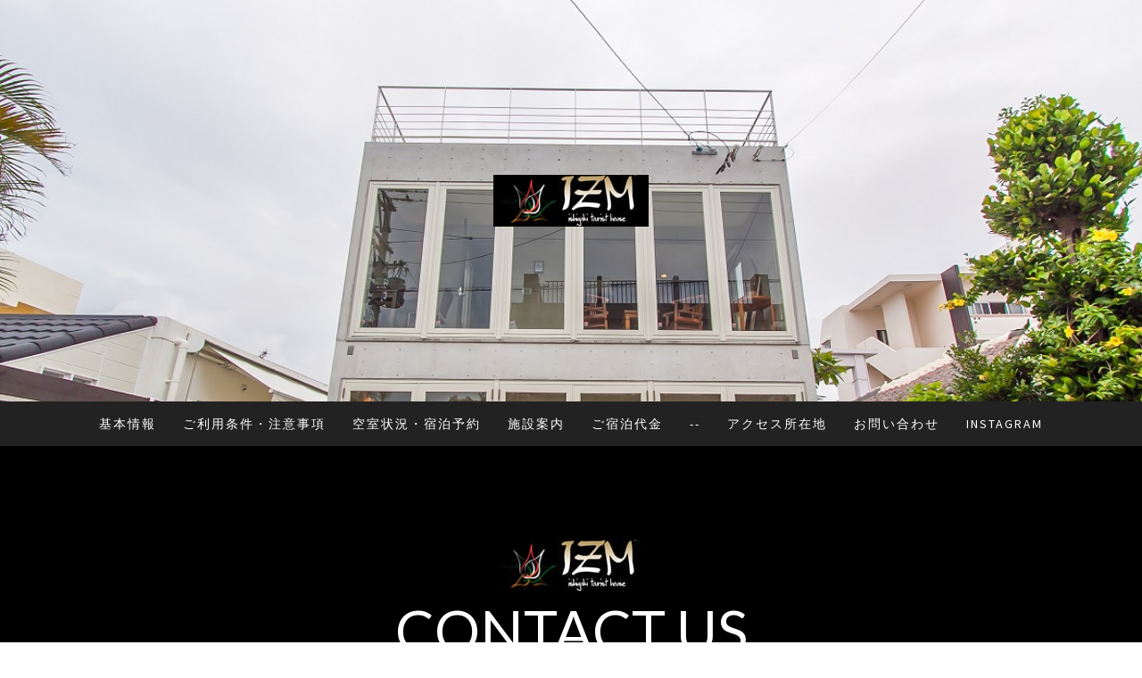

--- FILE ---
content_type: text/html; charset=UTF-8
request_url: https://www.izmhouse.net/access/
body_size: 14121
content:
<!DOCTYPE html>
<html lang="ja-JP"><head>
    <meta charset="utf-8"/>
    <link rel="dns-prefetch preconnect" href="https://u.jimcdn.com/" crossorigin="anonymous"/>
<link rel="dns-prefetch preconnect" href="https://assets.jimstatic.com/" crossorigin="anonymous"/>
<link rel="dns-prefetch preconnect" href="https://image.jimcdn.com" crossorigin="anonymous"/>
<link rel="dns-prefetch preconnect" href="https://fonts.jimstatic.com" crossorigin="anonymous"/>
<meta name="viewport" content="width=device-width, initial-scale=1"/>
<meta http-equiv="X-UA-Compatible" content="IE=edge"/>
<meta name="description" content=""/>
<meta name="robots" content="index, follow, archive"/>
<meta property="st:section" content=""/>
<meta name="generator" content="Jimdo Creator"/>
<meta name="twitter:title" content="Contact Us"/>
<meta name="twitter:description" content="IZM ishigaki tourist house 〒907-0004 沖縄県石垣市登野城121-1 TEL0980-87-0090 E-mail izmishigaki@gmail.com instagram izm_ishigaki_tourist_house"/>
<meta name="twitter:card" content="summary_large_image"/>
<meta property="og:url" content="https://www.izmhouse.net/access/"/>
<meta property="og:title" content="Contact Us"/>
<meta property="og:description" content="IZM ishigaki tourist house 〒907-0004 沖縄県石垣市登野城121-1 TEL0980-87-0090 E-mail izmishigaki@gmail.com instagram izm_ishigaki_tourist_house"/>
<meta property="og:type" content="website"/>
<meta property="og:locale" content="ja_JP"/>
<meta property="og:site_name" content="izmhouse ページ！"/>
<meta name="twitter:image" content="https://image.jimcdn.com/cdn-cgi/image//app/cms/storage/image/path/s509b376768a89c2c/backgroundarea/i5e3feed7ea897e4d/version/1548661983/image.png"/>
<meta property="og:image" content="https://image.jimcdn.com/cdn-cgi/image//app/cms/storage/image/path/s509b376768a89c2c/backgroundarea/i5e3feed7ea897e4d/version/1548661983/image.png"/>
<meta property="og:image:width" content="2000"/>
<meta property="og:image:height" content="1500"/>
<meta property="og:image:secure_url" content="https://image.jimcdn.com/cdn-cgi/image//app/cms/storage/image/path/s509b376768a89c2c/backgroundarea/i5e3feed7ea897e4d/version/1548661983/image.png"/><title>Contact Us - izmhouse ページ！</title>
<link rel="icon" type="image/png" href="[data-uri]"/>
    <link rel="alternate" type="application/rss+xml" title="ブログ" href="https://www.izmhouse.net/rss/blog"/>    
<link rel="canonical" href="https://www.izmhouse.net/access/"/>

        <script src="https://assets.jimstatic.com/ckies.js.7c38a5f4f8d944ade39b.js"></script>

        <script src="https://assets.jimstatic.com/cookieControl.js.b05bf5f4339fa83b8e79.js"></script>
    <script>window.CookieControlSet.setToNormal();</script>

    <style>html,body{margin:0}.hidden{display:none}.n{padding:5px}#cc-website-title a {text-decoration: none}.cc-m-image-align-1{text-align:left}.cc-m-image-align-2{text-align:right}.cc-m-image-align-3{text-align:center}</style>

        <link href="https://u.jimcdn.com/cms/o/s509b376768a89c2c/layout/dm_47b12c27321b76c34c49c0de153e6353/css/layout.css?t=1593591321" rel="stylesheet" type="text/css" id="jimdo_layout_css"/>
<script>     /* <![CDATA[ */     /*!  loadCss [c]2014 @scottjehl, Filament Group, Inc.  Licensed MIT */     window.loadCSS = window.loadCss = function(e,n,t){var r,l=window.document,a=l.createElement("link");if(n)r=n;else{var i=(l.body||l.getElementsByTagName("head")[0]).childNodes;r=i[i.length-1]}var o=l.styleSheets;a.rel="stylesheet",a.href=e,a.media="only x",r.parentNode.insertBefore(a,n?r:r.nextSibling);var d=function(e){for(var n=a.href,t=o.length;t--;)if(o[t].href===n)return e.call(a);setTimeout(function(){d(e)})};return a.onloadcssdefined=d,d(function(){a.media=t||"all"}),a};     window.onloadCSS = function(n,o){n.onload=function(){n.onload=null,o&&o.call(n)},"isApplicationInstalled"in navigator&&"onloadcssdefined"in n&&n.onloadcssdefined(o)}     /* ]]> */ </script>     <script>
// <![CDATA[
onloadCSS(loadCss('https://assets.jimstatic.com/web.css.eb85cb55dd9a47226f063339265ecc4f.css') , function() {
    this.id = 'jimdo_web_css';
});
// ]]>
</script>
<link href="https://assets.jimstatic.com/web.css.eb85cb55dd9a47226f063339265ecc4f.css" rel="preload" as="style"/>
<noscript>
<link href="https://assets.jimstatic.com/web.css.eb85cb55dd9a47226f063339265ecc4f.css" rel="stylesheet"/>
</noscript>
    <script>
    //<![CDATA[
        var jimdoData = {"isTestserver":false,"isLcJimdoCom":false,"isJimdoHelpCenter":false,"isProtectedPage":false,"cstok":"","cacheJsKey":"7653e2edaa916a4ff05a3f60695f40abfe10137f","cacheCssKey":"7653e2edaa916a4ff05a3f60695f40abfe10137f","cdnUrl":"https:\/\/assets.jimstatic.com\/","minUrl":"https:\/\/assets.jimstatic.com\/app\/cdn\/min\/file\/","authUrl":"https:\/\/a.jimdo.com\/","webPath":"https:\/\/www.izmhouse.net\/","appUrl":"https:\/\/a.jimdo.com\/","cmsLanguage":"ja_JP","isFreePackage":false,"mobile":false,"isDevkitTemplateUsed":true,"isTemplateResponsive":true,"websiteId":"s509b376768a89c2c","pageId":1267493651,"packageId":2,"shop":{"deliveryTimeTexts":{"1":"\u304a\u5c4a\u3051\u65e5\u6570\uff1a1~3\u65e5","2":"\u304a\u5c4a\u3051\u65e5\u6570\uff1a3~5\u65e5","3":"\u304a\u5c4a\u3051\u65e5\u6570\uff1a5~8\u65e5"},"checkoutButtonText":"\u8cfc\u5165","isReady":false,"currencyFormat":{"pattern":"\u00a4#,##0","convertedPattern":"$#,##0","symbols":{"GROUPING_SEPARATOR":",","DECIMAL_SEPARATOR":".","CURRENCY_SYMBOL":"\uffe5"}},"currencyLocale":"ja_JP"},"tr":{"gmap":{"searchNotFound":"\u5165\u529b\u3055\u308c\u305f\u4f4f\u6240\u306f\u5b58\u5728\u3057\u306a\u3044\u304b\u3001\u898b\u3064\u3051\u308b\u3053\u3068\u304c\u3067\u304d\u307e\u305b\u3093\u3067\u3057\u305f\u3002","routeNotFound":"\u30eb\u30fc\u30c8\u304c\u8a08\u7b97\u3067\u304d\u307e\u305b\u3093\u3067\u3057\u305f\u3002\u76ee\u7684\u5730\u304c\u9060\u3059\u304e\u308b\u304b\u660e\u78ba\u3067\u306f\u306a\u3044\u53ef\u80fd\u6027\u304c\u3042\u308a\u307e\u3059\u3002"},"shop":{"checkoutSubmit":{"next":"\u6b21\u3078","wait":"\u304a\u5f85\u3061\u304f\u3060\u3055\u3044"},"paypalError":"\u30a8\u30e9\u30fc\u304c\u767a\u751f\u3057\u307e\u3057\u305f\u3002\u518d\u5ea6\u304a\u8a66\u3057\u304f\u3060\u3055\u3044\u3002","cartBar":"\u30b7\u30e7\u30c3\u30d4\u30f3\u30b0\u30ab\u30fc\u30c8\u3092\u78ba\u8a8d","maintenance":"\u7533\u3057\u8a33\u3054\u3056\u3044\u307e\u305b\u3093\u3001\u30e1\u30f3\u30c6\u30ca\u30f3\u30b9\u4e2d\u306e\u305f\u3081\u4e00\u6642\u7684\u306b\u30b7\u30e7\u30c3\u30d7\u304c\u5229\u7528\u3067\u304d\u307e\u305b\u3093\u3002\u3054\u8ff7\u60d1\u3092\u304a\u304b\u3051\u3057\u7533\u3057\u8a33\u3054\u3056\u3044\u307e\u305b\u3093\u304c\u3001\u304a\u6642\u9593\u3092\u3042\u3051\u3066\u518d\u5ea6\u304a\u8a66\u3057\u304f\u3060\u3055\u3044\u3002","addToCartOverlay":{"productInsertedText":"\u30ab\u30fc\u30c8\u306b\u5546\u54c1\u304c\u8ffd\u52a0\u3055\u308c\u307e\u3057\u305f","continueShoppingText":"\u8cb7\u3044\u7269\u3092\u7d9a\u3051\u308b","reloadPageText":"\u66f4\u65b0"},"notReadyText":"\u3053\u3061\u3089\u306e\u30b7\u30e7\u30c3\u30d7\u306f\u73fe\u5728\u6e96\u5099\u4e2d\u306e\u305f\u3081\u3054\u5229\u7528\u3044\u305f\u3060\u3051\u307e\u305b\u3093\u3002\u30b7\u30e7\u30c3\u30d7\u30aa\u30fc\u30ca\u30fc\u306f\u4ee5\u4e0b\u3092\u3054\u78ba\u8a8d\u304f\u3060\u3055\u3044\u3002https:\/\/help.jimdo.com\/hc\/ja\/articles\/115005521583","numLeftText":"\u73fe\u5728\u3053\u306e\u5546\u54c1\u306f {:num} \u307e\u3067\u8cfc\u5165\u3067\u304d\u307e\u3059\u3002","oneLeftText":"\u3053\u306e\u5546\u54c1\u306e\u5728\u5eab\u306f\u6b8b\u308a1\u70b9\u3067\u3059"},"common":{"timeout":"\u30a8\u30e9\u30fc\u304c\u767a\u751f\u3044\u305f\u3057\u307e\u3057\u305f\u3002\u5f8c\u307b\u3069\u518d\u5b9f\u884c\u3057\u3066\u304f\u3060\u3055\u3044\u3002"},"form":{"badRequest":"\u30a8\u30e9\u30fc\u304c\u767a\u751f\u3057\u307e\u3057\u305f\u3002\u5f8c\u307b\u3069\u6539\u3081\u3066\u304a\u8a66\u3057\u304f\u3060\u3055\u3044\u3002"}},"jQuery":"jimdoGen002","isJimdoMobileApp":false,"bgConfig":{"id":37484751,"type":"slideshow","options":{"fixed":true,"speed":0},"images":[{"id":4673189251,"url":"https:\/\/image.jimcdn.com\/cdn-cgi\/image\/\/app\/cms\/storage\/image\/path\/s509b376768a89c2c\/backgroundarea\/i5e3feed7ea897e4d\/version\/1548661983\/image.png","altText":""},{"id":4673189351,"url":"https:\/\/image.jimcdn.com\/cdn-cgi\/image\/\/app\/cms\/storage\/image\/path\/s509b376768a89c2c\/backgroundarea\/ieeb39c3143ddec77\/version\/1548661983\/image.png","altText":""},{"id":4673189451,"url":"https:\/\/image.jimcdn.com\/cdn-cgi\/image\/\/app\/cms\/storage\/image\/path\/s509b376768a89c2c\/backgroundarea\/ibc559a1d115e3bf6\/version\/1548661983\/image.jpg","altText":""},{"id":4673880151,"url":"https:\/\/image.jimcdn.com\/cdn-cgi\/image\/\/app\/cms\/storage\/image\/path\/s509b376768a89c2c\/backgroundarea\/ib682254309a984a5\/version\/1548764373\/image.jpg","altText":""},{"id":4673880251,"url":"https:\/\/image.jimcdn.com\/cdn-cgi\/image\/\/app\/cms\/storage\/image\/path\/s509b376768a89c2c\/backgroundarea\/ide0701c84513ac05\/version\/1548764374\/image.jpg","altText":""},{"id":4673880351,"url":"https:\/\/image.jimcdn.com\/cdn-cgi\/image\/\/app\/cms\/storage\/image\/path\/s509b376768a89c2c\/backgroundarea\/i92ad385e053048e3\/version\/1548764374\/image.jpg","altText":""}]},"bgFullscreen":null,"responsiveBreakpointLandscape":767,"responsiveBreakpointPortrait":480,"copyableHeadlineLinks":false,"tocGeneration":false,"googlemapsConsoleKey":false,"loggingForAnalytics":false,"loggingForPredefinedPages":false,"isFacebookPixelIdEnabled":false,"userAccountId":"583dcae6-6664-4f8e-b95b-851c104047d8"};
    // ]]>
</script>

     <script> (function(window) { 'use strict'; var regBuff = window.__regModuleBuffer = []; var regModuleBuffer = function() { var args = [].slice.call(arguments); regBuff.push(args); }; if (!window.regModule) { window.regModule = regModuleBuffer; } })(window); </script>
    <script src="https://assets.jimstatic.com/web.js.24f3cfbc36a645673411.js" async="true"></script>
    <script src="https://assets.jimstatic.com/at.js.62588d64be2115a866ce.js"></script>
        <script src="https://api.dmp.jimdo-server.com/designs/376/versions/1.0/assets/js/stickyNav.js" async="true"></script>
            
</head>

<body class="body cc-page j-m-gallery-styles j-m-video-styles j-m-hr-styles j-m-header-styles j-m-text-styles j-m-emotionheader-styles j-m-htmlCode-styles j-m-rss-styles j-m-form-styles-disabled j-m-table-styles j-m-textWithImage-styles j-m-downloadDocument-styles j-m-imageSubtitle-styles j-m-flickr-styles j-m-googlemaps-styles j-m-blogSelection-styles-disabled j-m-comment-styles-disabled j-m-jimdo-styles j-m-profile-styles j-m-guestbook-styles j-m-promotion-styles j-m-twitter-styles j-m-hgrid-styles j-m-shoppingcart-styles j-m-catalog-styles j-m-product-styles-disabled j-m-facebook-styles j-m-sharebuttons-styles j-m-formnew-styles-disabled j-m-callToAction-styles j-m-turbo-styles j-m-spacing-styles j-m-googleplus-styles j-m-dummy-styles j-m-search-styles j-m-booking-styles j-m-socialprofiles-styles j-footer-styles cc-pagemode-default cc-content-parent" id="page-1267493651">

<div id="cc-inner" class="cc-content-parent">
  <!-- _main-sass -->
  <input type="checkbox" id="jtpl-navigation__checkbox" class="jtpl-navigation__checkbox"/><div class="jtpl-main cc-content-parent">

    <!-- _header.sass -->
    <div background-area="stripe" background-area-default="" class="jtpl-header">
      <header class="jtpl-header__inner"><div class="jtpl-logo">
          <div id="cc-website-logo" class="cc-single-module-element"><div id="cc-m-7187687051" class="j-module n j-imageSubtitle"><div class="cc-m-image-container"><figure class="cc-imagewrapper cc-m-image-align-3">
<a href="https://www.izmhouse.net/" target="_self"><img srcset="https://image.jimcdn.com/cdn-cgi/image//app/cms/storage/image/path/s509b376768a89c2c/image/i59f764f7dfe084b1/version/1719404798/image.jpg 174w" sizes="(min-width: 174px) 174px, 100vw" id="cc-m-imagesubtitle-image-7187687051" src="https://image.jimcdn.com/cdn-cgi/image//app/cms/storage/image/path/s509b376768a89c2c/image/i59f764f7dfe084b1/version/1719404798/image.jpg" alt="izmhouse ページ！" class="" data-src-width="174" data-src-height="58" data-src="https://image.jimcdn.com/cdn-cgi/image//app/cms/storage/image/path/s509b376768a89c2c/image/i59f764f7dfe084b1/version/1719404798/image.jpg" data-image-id="4673138251"/></a>    

</figure>
</div>
<div class="cc-clear"></div>
<script id="cc-m-reg-7187687051">// <![CDATA[

    window.regModule("module_imageSubtitle", {"data":{"imageExists":true,"hyperlink":"","hyperlink_target":"","hyperlinkAsString":"","pinterest":"0","id":7187687051,"widthEqualsContent":"0","resizeWidth":174,"resizeHeight":58},"id":7187687051});
// ]]>
</script></div></div>
        </div>
      </header>
</div>
    <!-- END _header.sass -->

    <!-- _navigation.sass -->
    <nav class="jtpl-navigation"><div class="jtpl-navigation__inner navigation-colors navigation-alignment" data-dropdown="true">
        <div data-container="navigation"><div class="j-nav-variant-nested"><ul class="cc-nav-level-0 j-nav-level-0"><li id="cc-nav-view-1267477551" class="jmd-nav__list-item-0"><a href="/" data-link-title="基本情報">基本情報</a></li><li id="cc-nav-view-1267506451" class="jmd-nav__list-item-0"><a href="/aboutus/" data-link-title="ご利用条件・注意事項">ご利用条件・注意事項</a></li><li id="cc-nav-view-1267493451" class="jmd-nav__list-item-0"><a href="https://izmhouse.eyado.net/" data-link-title="空室状況・宿泊予約" target="_blank" rel="nofollow">空室状況・宿泊予約</a></li><li id="cc-nav-view-1267477651" class="jmd-nav__list-item-0"><a href="/facilityinformation/" data-link-title="施設案内">施設案内</a></li><li id="cc-nav-view-1267493551" class="jmd-nav__list-item-0"><a href="/price/" data-link-title="ご宿泊代金">ご宿泊代金</a></li><li id="cc-nav-view-1267508551" class="jmd-nav__list-item-0"><a href="/blog/" data-link-title="--">--</a></li><li id="cc-nav-view-1267493651" class="jmd-nav__list-item-0 cc-nav-current j-nav-current jmd-nav__item--current"><a href="/access/" data-link-title="アクセス所在地" class="cc-nav-current j-nav-current jmd-nav__link--current">アクセス所在地</a></li><li id="cc-nav-view-1267477751" class="jmd-nav__list-item-0"><a href="/contact/" data-link-title="お問い合わせ">お問い合わせ</a></li><li id="cc-nav-view-1309131151" class="jmd-nav__list-item-0"><a href="https://www.instagram.com/izm_ishigaki_tourist_house/" data-link-title="Instagram" target="_blank" rel="nofollow">Instagram</a></li></ul></div></div>
      </div>
    </nav><!-- END _navigation.sass --><!-- _mobile-navigation.sass --><div class="jtpl-mobile-topbar navigation-colors navigation-colors--transparency">
      <label for="jtpl-navigation__checkbox" class="jtpl-navigation__label navigation-colors__menu-icon">
        <span class="jtpl-navigation__borders navigation-colors__menu-icon"></span>
      </label>
    </div>
    <div class="jtpl-mobile-navigation">
      <div class="jtpl-mobile-navigation__inner navigation-colors navigation-colors--transparency">
        <div data-container="navigation"><div class="j-nav-variant-nested"><ul class="cc-nav-level-0 j-nav-level-0"><li id="cc-nav-view-1267477551" class="jmd-nav__list-item-0"><a href="/" data-link-title="基本情報">基本情報</a></li><li id="cc-nav-view-1267506451" class="jmd-nav__list-item-0"><a href="/aboutus/" data-link-title="ご利用条件・注意事項">ご利用条件・注意事項</a></li><li id="cc-nav-view-1267493451" class="jmd-nav__list-item-0"><a href="https://izmhouse.eyado.net/" data-link-title="空室状況・宿泊予約" target="_blank" rel="nofollow">空室状況・宿泊予約</a></li><li id="cc-nav-view-1267477651" class="jmd-nav__list-item-0"><a href="/facilityinformation/" data-link-title="施設案内">施設案内</a></li><li id="cc-nav-view-1267493551" class="jmd-nav__list-item-0"><a href="/price/" data-link-title="ご宿泊代金">ご宿泊代金</a></li><li id="cc-nav-view-1267508551" class="jmd-nav__list-item-0"><a href="/blog/" data-link-title="--">--</a></li><li id="cc-nav-view-1267493651" class="jmd-nav__list-item-0 cc-nav-current j-nav-current jmd-nav__item--current"><a href="/access/" data-link-title="アクセス所在地" class="cc-nav-current j-nav-current jmd-nav__link--current">アクセス所在地</a></li><li id="cc-nav-view-1267477751" class="jmd-nav__list-item-0"><a href="/contact/" data-link-title="お問い合わせ">お問い合わせ</a></li><li id="cc-nav-view-1309131151" class="jmd-nav__list-item-0"><a href="https://www.instagram.com/izm_ishigaki_tourist_house/" data-link-title="Instagram" target="_blank" rel="nofollow">Instagram</a></li></ul></div></div>
      </div>
    </div>
    <!-- END _mobile-navigation.sass -->

    <!-- _cart.sass -->
    <div class="jtpl-cart">
      
    </div>
    <!-- _cart.sass -->

    <!-- _content.sass -->
    <div class="jtpl-content content-options cc-content-parent">
      <div class="jtpl-content__inner cc-content-parent">
        <div class="jtpl-breadcrumbs breadcrumb-options">
          <div data-container="navigation"><div class="j-nav-variant-breadcrumb"><ol itemscope="true" itemtype="http://schema.org/BreadcrumbList"><li itemscope="true" itemprop="itemListElement" itemtype="http://schema.org/ListItem" class="cc-nav-current j-nav-current"><a href="/access/" data-link-title="アクセス所在地" itemprop="item" class="cc-nav-current j-nav-current"><span itemprop="name">アクセス所在地</span></a><meta itemprop="position" content="1"/></li></ol></div></div>
        </div>
        <div id="content_area" data-container="content"><div id="content_start"></div>
        
        <div id="cc-matrix-1805434251"><div id="cc-m-7188984451" class="j-module n j-imageSubtitle "><figure class="cc-imagewrapper cc-m-image-align-3">
<img srcset="https://image.jimcdn.com/cdn-cgi/image//app/cms/storage/image/path/s509b376768a89c2c/image/ib787955c5e2fbc68/version/1548714350/image.jpg 174w" sizes="(min-width: 174px) 174px, 100vw" id="cc-m-imagesubtitle-image-7188984451" src="https://image.jimcdn.com/cdn-cgi/image//app/cms/storage/image/path/s509b376768a89c2c/image/ib787955c5e2fbc68/version/1548714350/image.jpg" alt="" class="" data-src-width="174" data-src-height="58" data-src="https://image.jimcdn.com/cdn-cgi/image//app/cms/storage/image/path/s509b376768a89c2c/image/ib787955c5e2fbc68/version/1548714350/image.jpg" data-image-id="4673636451"/>    

</figure>

<div class="cc-clear"></div>
<script id="cc-m-reg-7188984451">// <![CDATA[

    window.regModule("module_imageSubtitle", {"data":{"imageExists":true,"hyperlink":"","hyperlink_target":"","hyperlinkAsString":"","pinterest":"0","id":7188984451,"widthEqualsContent":"0","resizeWidth":174,"resizeHeight":58},"id":7188984451});
// ]]>
</script></div><div id="cc-m-7188982451" class="j-module n j-header "><h1 class="" id="cc-m-header-7188982451">Contact Us</h1></div><div id="cc-m-7188982651" class="j-module n j-hgrid ">    <div class="cc-m-hgrid-column" style="width: 31.99%;">
        <div id="cc-matrix-1805878751"><div id="cc-m-7189341051" class="j-module n j-imageSubtitle "><figure class="cc-imagewrapper cc-m-image-align-1 cc-m-width-maxed">
<img srcset="https://image.jimcdn.com/cdn-cgi/image/width=320%2Cheight=10000%2Cfit=contain%2Cformat=jpg%2C/app/cms/storage/image/path/s509b376768a89c2c/image/ib09b3feaa33db3de/version/1548749150/image.jpg 320w, https://image.jimcdn.com/cdn-cgi/image/width=335%2Cheight=10000%2Cfit=contain%2Cformat=jpg%2C/app/cms/storage/image/path/s509b376768a89c2c/image/ib09b3feaa33db3de/version/1548749150/image.jpg 335w, https://image.jimcdn.com/cdn-cgi/image/width=640%2Cheight=10000%2Cfit=contain%2Cformat=jpg%2C/app/cms/storage/image/path/s509b376768a89c2c/image/ib09b3feaa33db3de/version/1548749150/image.jpg 640w, https://image.jimcdn.com/cdn-cgi/image/width=670%2Cheight=10000%2Cfit=contain%2Cformat=jpg%2C/app/cms/storage/image/path/s509b376768a89c2c/image/ib09b3feaa33db3de/version/1548749150/image.jpg 670w" sizes="(min-width: 335px) 335px, 100vw" id="cc-m-imagesubtitle-image-7189341051" src="https://image.jimcdn.com/cdn-cgi/image/width=335%2Cheight=10000%2Cfit=contain%2Cformat=jpg%2C/app/cms/storage/image/path/s509b376768a89c2c/image/ib09b3feaa33db3de/version/1548749150/image.jpg" alt="" class="" data-src-width="1188" data-src-height="792" data-src="https://image.jimcdn.com/cdn-cgi/image/width=335%2Cheight=10000%2Cfit=contain%2Cformat=jpg%2C/app/cms/storage/image/path/s509b376768a89c2c/image/ib09b3feaa33db3de/version/1548749150/image.jpg" data-image-id="4673759951"/>    

</figure>

<div class="cc-clear"></div>
<script id="cc-m-reg-7189341051">// <![CDATA[

    window.regModule("module_imageSubtitle", {"data":{"imageExists":true,"hyperlink":"","hyperlink_target":"","hyperlinkAsString":"","pinterest":"0","id":7189341051,"widthEqualsContent":"1","resizeWidth":"335","resizeHeight":224},"id":7189341051});
// ]]>
</script></div><div id="cc-m-7189341451" class="j-module n j-text "><p>
    <span style="color: #cccccc; font-family: 'Hiragino Kaku Gothic ProN'; font-size: 14.4px;">IZM　</span><span style="color: #cccccc; font-family: 'Hiragino Kaku Gothic ProN'; font-size: 14.4px;">ishigaki tourist house </span><br style="margin: 0px; padding: 0px; color: #cccccc; font-family: 'Hiragino Kaku Gothic ProN'; font-size: 14.4px;"/>
    <span style="color: #cccccc; font-family: 'Hiragino Kaku Gothic ProN'; font-size: 14.4px;">〒907-0004</span><br style="margin: 0px; padding: 0px; color: #cccccc; font-family: 'Hiragino Kaku Gothic ProN'; font-size: 14.4px;"/>
    <span style="color: #cccccc; font-family: 'Hiragino Kaku Gothic ProN'; font-size: 14.4px;">沖縄県石垣市登野城121-1</span><br style="margin: 0px; padding: 0px; color: #cccccc; font-family: 'Hiragino Kaku Gothic ProN'; font-size: 14.4px;"/>
    <span style="color: #cccccc; font-family: 'Hiragino Kaku Gothic ProN'; font-size: 14.4px;">TEL0980-87-0090</span>
</p>

<p>
    <span style="color: #cccccc; font-family: 'Hiragino Kaku Gothic ProN'; font-size: 14.4px;">E-mail 　izmishigaki@gmail.com</span>
</p>

<p>
    <span style="color: #cccccc; font-family: 'Hiragino Kaku Gothic ProN'; font-size: 14.4px;">instagram   izm_ishigaki_tourist_house</span>
</p></div></div>    </div>
            <div class="cc-m-hgrid-separator" data-display="cms-only"><div></div></div>
        <div class="cc-m-hgrid-column" style="width: 31.99%;">
        <div id="cc-matrix-1806005851"><div id="cc-m-7189339251" class="j-module n j-text "><p style="margin-top: 10px; margin-bottom: 10px; padding: 0px; clear: both; color: #636363; font-family: 'Hiragino Kaku Gothic ProN'; font-size: 14.4px;">
    <span style="margin: 0px; padding: 0px; color: #cccccc;"><span style="font-size: 14.4px;">※　送迎等は行っておりません。</span></span>
</p>

<p style="margin-top: 10px; margin-bottom: 10px; padding: 0px; clear: both; color: #636363; font-family: 'Hiragino Kaku Gothic ProN'; font-size: 14.4px;">
    <span style="margin: 0px; padding: 0px; color: #cccccc;">　　バス、タクシー、レンタカー等を</span>
</p>

<p style="margin-top: 10px; margin-bottom: 10px; padding: 0px; clear: both; color: #636363; font-family: 'Hiragino Kaku Gothic ProN'; font-size: 14.4px;">
    <span style="margin: 0px; padding: 0px; color: #cccccc;">　　ご利用下さい。</span>
</p>

<p style="margin-top: 10px; margin-bottom: 10px; padding: 0px; clear: both; color: #636363; font-family: 'Hiragino Kaku Gothic ProN'; font-size: 14.4px;">
    <span style="margin: 0px; padding: 0px; color: #cccccc;">※　移動中など電話に出れない場合が</span>
</p>

<p style="margin-top: 10px; margin-bottom: 10px; padding: 0px; clear: both; color: #636363; font-family: 'Hiragino Kaku Gothic ProN'; font-size: 14.4px;">
    <span style="margin: 0px; padding: 0px; color: #cccccc;">　　ございます。着信を残して頂ければ</span>
</p>

<p style="margin-top: 10px; margin-bottom: 10px; padding: 0px; clear: both; color: #636363; font-family: 'Hiragino Kaku Gothic ProN'; font-size: 14.4px;">
    <span style="margin: 0px; padding: 0px; color: #cccccc;">　　折り返しお電話致します。　　　　　　　</span>
</p>

<p style="margin-top: 10px; margin-bottom: 10px; padding: 0px; clear: both; color: #636363; font-family: 'Hiragino Kaku Gothic ProN'; font-size: 14.4px;">
    <span style="margin: 0px; padding: 0px; color: #cccccc;">※　繋がりにくい場合はお手数ですが、</span>
</p>

<p style="margin-top: 10px; margin-bottom: 10px; padding: 0px; clear: both; color: #636363; font-family: 'Hiragino Kaku Gothic ProN'; font-size: 14.4px;">
    <span style="margin: 0px; padding: 0px; color: #cccccc;">     お時間を置いてお掛け直し下さい。</span>
</p>

<p>
    <span style="color: #cccccc; font-family: 'Hiragino Kaku Gothic ProN'; font-size: 14.4px;">     石垣空港より車で約30分</span><br style="margin: 0px; padding: 0px;"/>
    <span style="color: #cccccc; font-family: 'Hiragino Kaku Gothic ProN'; font-size: 14.4px;">     石垣離島ターミナルより徒歩10分</span>
</p>

<p>
    <span color="#CCCCCC" face="Hiragino Kaku Gothic ProN" style="color: #cccccc; font-family: 'Hiragino Kaku Gothic ProN';"><span style="font-size: 14.4px;">   
     空港よりバスで約1時間弱(各停留所経由）</span></span>
</p>

<p>
    <span color="#CCCCCC" face="Hiragino Kaku Gothic ProN" style="color: #cccccc; font-family: 'Hiragino Kaku Gothic ProN';"><span style="font-size: 14.4px;">   
     博物館前下車で</span></span><span color="#CCCCCC" face="Hiragino Kaku Gothic ProN" style="color: #cccccc; font-family: 'Hiragino Kaku Gothic ProN';"><span style="font-size: 14.4px;">徒歩3分、</span></span><span color="#CCCCCC" face="Hiragino Kaku Gothic ProN" style="color: #cccccc; font-family: 'Hiragino Kaku Gothic ProN';"><span style="font-size: 14.4px;">桟橋通りで下車の場       合は徒歩5分。</span></span>
</p>

<p>
    <span color="#CCCCCC" face="Hiragino Kaku Gothic ProN" style="color: #cccccc; font-family: 'Hiragino Kaku Gothic ProN';"><span style="font-size: 14.4px;">   
     詳しくはＭＡＰをご覧下さい。</span></span>
</p>

<p>
     
</p>

<p>
     
</p>

<p>
     
</p></div></div>    </div>
            <div class="cc-m-hgrid-separator" data-display="cms-only"><div></div></div>
        <div class="cc-m-hgrid-column last" style="width: 31.99%;">
        <div id="cc-matrix-1805878851"><div id="cc-m-7188983951" class="j-module n j-imageSubtitle "><figure class="cc-imagewrapper cc-m-image-align-1">
<img srcset="https://image.jimcdn.com/cdn-cgi/image/width=320%2Cheight=10000%2Cfit=contain%2Cformat=jpg%2C/app/cms/storage/image/path/s509b376768a89c2c/image/id152da02f9b2c46c/version/1548714231/image.jpg 320w, https://image.jimcdn.com/cdn-cgi/image/width=332%2Cheight=10000%2Cfit=contain%2Cformat=jpg%2C/app/cms/storage/image/path/s509b376768a89c2c/image/id152da02f9b2c46c/version/1548714231/image.jpg 332w, https://image.jimcdn.com/cdn-cgi/image/width=640%2Cheight=10000%2Cfit=contain%2Cformat=jpg%2C/app/cms/storage/image/path/s509b376768a89c2c/image/id152da02f9b2c46c/version/1548714231/image.jpg 640w, https://image.jimcdn.com/cdn-cgi/image/width=664%2Cheight=10000%2Cfit=contain%2Cformat=jpg%2C/app/cms/storage/image/path/s509b376768a89c2c/image/id152da02f9b2c46c/version/1548714231/image.jpg 664w" sizes="(min-width: 332px) 332px, 100vw" id="cc-m-imagesubtitle-image-7188983951" src="https://image.jimcdn.com/cdn-cgi/image/width=332%2Cheight=10000%2Cfit=contain%2Cformat=jpg%2C/app/cms/storage/image/path/s509b376768a89c2c/image/id152da02f9b2c46c/version/1548714231/image.jpg" alt="" class="" data-src-width="801" data-src-height="534" data-src="https://image.jimcdn.com/cdn-cgi/image/width=332%2Cheight=10000%2Cfit=contain%2Cformat=jpg%2C/app/cms/storage/image/path/s509b376768a89c2c/image/id152da02f9b2c46c/version/1548714231/image.jpg" data-image-id="4673636251"/>    

</figure>

<div class="cc-clear"></div>
<script id="cc-m-reg-7188983951">// <![CDATA[

    window.regModule("module_imageSubtitle", {"data":{"imageExists":true,"hyperlink":"","hyperlink_target":"","hyperlinkAsString":"","pinterest":"0","id":7188983951,"widthEqualsContent":"0","resizeWidth":"332","resizeHeight":222},"id":7188983951});
// ]]>
</script></div><div id="cc-m-7189342651" class="j-module n j-text "><p>
    <span color="#CCCCCC" face="Hiragino Kaku Gothic ProN" style="color: #cccccc; font-family: 'Hiragino Kaku Gothic ProN';"><span style="font-size: 14.4px;">お車をご利用の場合は正面玄関前に</span></span><span color="#CCCCCC" face="Hiragino Kaku Gothic ProN" style="color: #cccccc; font-family: 'Hiragino Kaku Gothic ProN';"><span style="font-size: 14.4px;">ご駐車下さい。</span></span>
</p></div></div>    </div>
    
<div class="cc-m-hgrid-overlay" data-display="cms-only"></div>

<br class="cc-clear"/>

</div><div id="cc-m-7188982551" class="j-module n j-spacing ">
    <div class="cc-m-spacer" style="height: 20px;">
    
</div>

</div><div id="cc-m-7189348651" class="j-module n j-header "><h2 class="" id="cc-m-header-7189348651">ＭＡＰ</h2></div><div id="cc-m-7188983251" class="j-module n j-googlemaps ">

<div id="cc-m-map-7188983251">
    <div class="cc-map-wrapper" style="height: 250px;">
                <iframe class="cc-map-embed-iframe" width="100%" height="250" frameborder="0" allowfullscreen="allowfullscreen" style="border: 0; display: none" data-src="https://www.google.com/maps/embed/v1/place?key=AIzaSyASzqnCrYBWXhFtdlXXBg_KCLxQTa1I5Y4&amp;q=%E6%97%A5%E6%9C%AC%E3%80%81%E6%B2%96%E7%B8%84%E7%9C%8C%E7%9F%B3%E5%9E%A3%E5%B8%82%E7%99%BB%E9%87%8E%E5%9F%8E%EF%BC%91%EF%BC%92%EF%BC%91%E2%88%92%EF%BC%91&amp;maptype=roadmap">
        </iframe>
                    <div class="cc-map-embed-placeholder" style="                      display: none;                      height: 250px;                      background: no-repeat center url(https://assets.jimstatic.com/s/img/google_map_placeholder.png);                      background-size: auto;                      box-shadow: inset 0 0 0 2000px rgb(0 0 0 / 40%);                      color: white;                      vertical-align: middle;                      justify-content: center;                      align-items: center;                      width: 100%;                      ">
                <span style="padding: 10px;">
                    Google マップは現在の Cookie 設定では表示されません。「コンテンツを見る」を選択し、Google マップの Cookie 設定に同意すると閲覧できます。詳細は Google マップ<a href="https://policies.google.com/privacy?hl=ja" target="_blank">の[プライバシーポリシー]</a>をご確認ください。Cookie の利用は、<a href="javascript:window.CookieControl.showCookieSettings();">[Cookie 設定]</a>からいつでも変更できます。                </span>
            </div>
                </div>
</div>
<script id="cc-m-reg-7188983251">// <![CDATA[

    window.regModule("module_googlemaps", {"id":7188983251,"selector":"#cc-m-map-7188983251","position":null,"mapTypeDefault":"roadmap","withinCms":false,"minHeight":200,"maxHeight":1000,"height":"250","embedUrlQueryParams":{"key":"AIzaSyASzqnCrYBWXhFtdlXXBg_KCLxQTa1I5Y4","q":"\u65e5\u672c\u3001\u6c96\u7e04\u770c\u77f3\u57a3\u5e02\u767b\u91ce\u57ce\uff11\uff12\uff11\u2212\uff11","maptype":"roadmap"},"embedBaseUrl":"https:\/\/www.google.com\/maps\/embed\/v1\/place?key=AIzaSyBt9wuJT4E1LiRbJVwVHYnJZHpKhgfqCUE"});
// ]]>
</script></div><div id="cc-m-7188984051" class="j-module n j-header "><h3 class="" id="cc-m-header-7188984051">ストリートビュー</h3></div><div id="cc-m-7188983651" class="j-module n j-htmlCode "><iframe src="https://www.google.com/maps/embed?pb=!4v1548714114193!6m8!1m7!1sJtp_QaB9go0ZqTcD72ir_w!2m2!1d24.33871530435622!2d124.1605363315499!3f23.159671038375674!4f-3.6921837438857636!5f0.7820865974627469" width="600" height="450" frameborder="0" style="border:0" allowfullscreen="allowfullscreen"></iframe></div></div>
        
        </div>
      </div>
    </div>
    <!-- END _content.sass -->

    <!-- _section-aside.sass -->
    <footer class="jtpl-section-aside sidebar-options"><div class="jtpl-section-aside__inner">
        <div data-container="sidebar"><div id="cc-matrix-1805371351"><div id="cc-m-7761631551" class="j-module n j-htmlCode "></div><div id="cc-m-7187686151" class="j-module n j-sharebuttons ">
<div class="cc-sharebuttons-element cc-sharebuttons-size-64 cc-sharebuttons-style-colored cc-sharebuttons-design-round cc-sharebuttons-align-center">


    <a class="cc-sharebuttons-mail" href="mailto:?subject=izmhouse%20%E3%83%9A%E3%83%BC%E3%82%B8%EF%BC%81&amp;body=https://www.izmhouse.net/" title="メールアドレス" target=""></a>

</div>
</div><div id="cc-m-7189674551" class="j-module n j-text "><p style="background-color: #000000;">
    <span style="font-size: 28px;"><span style="font-size: 18px;">イズム</span></span>
</p>

<p style="background-color: #000000;">
    <span style="font-size: 28px;"> IZM　ishigaki  tourist  house </span>
</p>

<p style="background-color: #000000;">
    <span style="font-size: 20px;">〒907-0004 沖縄県石垣市登野城121-1</span>
</p>

<p style="background-color: #000000;">
    <span style="font-size: 20px;">TEL　0980-87-0090</span>
</p>

<p style="background-color: #000000;">
    <span style="font-size: 20px;">E-mail 　izmishigaki@gmail.com</span>
</p>

<p style="background-color: #000000;">
    <span style="font-size: 20px;">instagram 　 izm_ishigaki_tourist_house</span>
</p></div></div></div>
      </div>
      <div class="jtpl-footer footer-options"><div id="contentfooter" data-container="footer">

    
    <div class="j-meta-links">
        <a href="/about/">概要</a> | <a href="//www.izmhouse.net/j/privacy">プライバシーポリシー</a> | <a id="cookie-policy" href="javascript:window.CookieControl.showCookieSettings();">Cookie ポリシー</a> | <a href="/sitemap/">サイトマップ</a>    </div>

    <div class="j-admin-links">
            
    <span class="loggedout">
        <a rel="nofollow" id="login" href="/login">ログイン</a>
    </span>

<span class="loggedin">
    <a rel="nofollow" id="logout" target="_top" href="https://cms.e.jimdo.com/app/cms/logout.php">
        ログアウト    </a>
    |
    <a rel="nofollow" id="edit" target="_top" href="https://a.jimdo.com/app/auth/signin/jumpcms/?page=1267493651">編集</a>
</span>
        </div>

    
</div>
</div>
    </footer><!-- END _section-aside.sass -->
</div>
  <!-- END _main-sass -->
  </div>    <script type="text/javascript">
//<![CDATA[
addAutomatedTracking('creator.website', track_anon);
//]]>
</script>
    
<div id="loginbox" class="hidden">

    <div id="loginbox-header">

    <a class="cc-close" title="項目を閉じる" href="#">閉じる</a>

    <div class="c"></div>

</div>

<div id="loginbox-content">

        <div id="resendpw"></div>

        <div id="loginboxOuter"></div>
    </div>
</div>
<div id="loginbox-darklayer" class="hidden"></div>
<script>// <![CDATA[

    window.regModule("web_login", {"url":"https:\/\/www.izmhouse.net\/","pageId":1267493651});
// ]]>
</script>


<div class="cc-individual-cookie-settings" id="cc-individual-cookie-settings" style="display: none" data-nosnippet="true">

</div>
<script>// <![CDATA[

    window.regModule("web_individualCookieSettings", {"categories":[{"type":"NECESSARY","name":"\u5fc5\u9808","description":"\u5fc5\u9808 Cookie \u306f\u5f53\u30db\u30fc\u30e0\u30da\u30fc\u30b8\u306e\u30b5\u30fc\u30d3\u30b9\u63d0\u4f9b\u306e\u305f\u3081\u306b\u5fc5\u8981\u4e0d\u53ef\u6b20\u306a Cookie \u3067\u3059\u3002\u5fc5\u9808 Cookie \u306f\u5f53\u30b5\u30a4\u30c8\u306b\u5e30\u5c5e\u3059\u308b\u30d5\u30a1\u30fc\u30b9\u30c8\u30d1\u30fc\u30c6\u30a3 Cookie \u306b\u5206\u985e\u3055\u308c\u307e\u3059\u3002\u3053\u308c\u306f\u3001\u5fc5\u9808 Cookie \u306b\u4fdd\u5b58\u3055\u308c\u305f\u3059\u3079\u3066\u306e\u30c7\u30fc\u30bf\u306f\u5f53\u30db\u30fc\u30e0\u30da\u30fc\u30b8\u3067\u5229\u7528\u3055\u308c\u308b\u3053\u3068\u3092\u610f\u5473\u3057\u307e\u3059\u3002","required":true,"cookies":[{"key":"cookielaw","name":"Cookie \u6cd5","description":"Cookie \u6cd5\n\n\u3053\u3061\u3089\u306e Cookie \u306f\u5f53 Cookie \u30d0\u30ca\u30fc\u3092\u63b2\u8f09\u3059\u308b\u305f\u3081\u306b\u4f7f\u7528\u3057\u3066\u3044\u307e\u3059\u3002\n\ufe0e\n\u63d0\u4f9b\u5143\uff1a\nJimdo GmbH, Stresemannstrasse 375, 22761 Hamburg, Germany\ufe0e\n\nCookie \u540d\uff1ackies_cookielaw\nCookie \u6709\u52b9\u671f\u9650\uff1a1\u5e74\n\n\u30d7\u30e9\u30a4\u30d0\u30b7\u30fc\u30dd\u30ea\u30b7\u30fc\uff1a\nhttps:\/\/www.jimdo.com\/jp\/info\/privacy\/","required":true},{"key":"control-cookies-wildcard","name":"ckies_*","description":"Jimdo Control Cookies\n\n\u8a2a\u554f\u8005\u304c\u9078\u629e\u3057\u305f\u30b5\u30fc\u30d3\u30b9\/ Cookie \u3092\u4fdd\u5b58\u3059\u308b\u305f\u3081\u306b\u5fc5\u9808\u3068\u306a\u308a\u307e\u3059\u3002\n\ufe0e\n\u63d0\u4f9b\u5143\uff1a\nJimdo GmbH, Stresemannstrasse 375, 22761 Hamburg, Germany\n\nCookie \u540d\uff1a\nckies_*, ckies_postfinance, ckies_stripe, ckies_powr, ckies_google, ckies_cookielaw, ckies_ga, ckies_jimdo_analytics, ckies_fb_analytics, ckies_fr\n\nCookie \u6709\u52b9\u671f\u9650\uff1a1\u5e74\n\n\u30d7\u30e9\u30a4\u30d0\u30b7\u30fc\u30dd\u30ea\u30b7\u30fc\uff1a\nhttps:\/\/www.jimdo.com\/jp\/info\/privacy\/","required":true}]},{"type":"FUNCTIONAL","name":"\u6a5f\u80fd","description":"\u6a5f\u80fd Cookie \u306f\u3001\u8a2a\u554f\u8005\u304b\u3089\u63d0\u4f9b\u3055\u308c\u305f\u5730\u57df\u3084\u8a00\u8a9e\u306a\u3069\u306e\u30c7\u30fc\u30bf\u3092\u3082\u3068\u306b\u8a2a\u554f\u8005\u306e\u95b2\u89a7\u4f53\u9a13\u3092\u5411\u4e0a\u3059\u308b\u305f\u3081\u306b\u4f7f\u308f\u308c\u307e\u3059\u3002\u4fdd\u5b58\u3055\u308c\u305f\u60c5\u5831\u306f\u3059\u3079\u3066\u533f\u540d\u5316\u3055\u308c\u3001\u500b\u4eba\u3092\u7279\u5b9a\u3059\u308b\u3053\u3068\u306f\u3067\u304d\u307e\u305b\u3093\u3002\u5f53\u30b5\u30a4\u30c8\u4ee5\u5916\u3067\u306e\u884c\u52d5\u306e\u8ffd\u8de1\u306f\u3067\u304d\u307e\u305b\u3093\u3002","required":false,"cookies":[{"key":"powr-v2","name":"POWr","description":"POWr.io Cookie\n\n\u3053\u308c\u3089\u306e Cookie \u306f\u3001\u5f53\u30db\u30fc\u30e0\u30da\u30fc\u30b8\u3078\u306e\u8a2a\u554f\u8005\u306e\u884c\u52d5\u306b\u95a2\u3059\u308b\u7d71\u8a08\u30c7\u30fc\u30bf\u3092\u533f\u540d\u3067\u767b\u9332\u3057\u307e\u3059\u3002 \u5f53 Cookie \u306f\u3001\u30a6\u30a3\u30b8\u30a7\u30c3\u30c8\u304c\u6b63\u5e38\u306b\u6a5f\u80fd\u3059\u308b\u305f\u3081\u3001\u53ca\u3073\u904b\u55b6\u8005\u306b\u3088\u308b\u5185\u90e8\u5206\u6790\u3092\u884c\u3046\u305f\u3081\u306b\u4f7f\u7528\u3055\u308c\u307e\u3059\u3002\n\n\u63d0\u4f9b\u5143\uff1a\nPowr.io, POWr HQ, 340 Pine Street, San Francisco, California 94104, USA\n\nCookie \u540d\u53ca\u3073\u6709\u52b9\u671f\u9650\uff1a\nahoy_unique_[unique id] (\u6709\u52b9\u671f\u9650: \u30bb\u30c3\u30b7\u30e7\u30f3), POWR_PRODUCTION (\u6709\u52b9\u671f\u9650: \u30bb\u30c3\u30b7\u30e7\u30f3), ahoy_visitor (\u6709\u52b9\u671f\u9650: 2 \u5e74), ahoy_visit (\u6709\u52b9\u671f\u9650: 1 \u65e5), src 30 Days Security, _gid Persistent (\u6709\u52b9\u671f\u9650: 1 \u65e5), NID (\u30c9\u30e1\u30a4\u30f3: google.com, \u6709\u52b9\u671f\u9650: 180 \u65e5), 1P_JAR (\u30c9\u30e1\u30a4\u30f3: google.com, \u6709\u52b9\u671f\u9650: 30 \u65e5), DV (\u30c9\u30e1\u30a4\u30f3: google.com, \u6709\u52b9\u671f\u9650: 2 \u6642\u9593), SIDCC (\u30c9\u30e1\u30a4\u30f3: google.com, \u6709\u52b9\u671f\u9650: 1 \u5e74), SID (\u30c9\u30e1\u30a4\u30f3: google.com, \u6709\u52b9\u671f\u9650: 2 \u5e74), HSID (\u30c9\u30e1\u30a4\u30f3: google.com, \u6709\u52b9\u671f\u9650: 2 \u5e74), SEARCH_SAMESITE (\u30c9\u30e1\u30a4\u30f3: google.com, \u6709\u52b9\u671f\u9650: 6 \u30f6\u6708), __cfduid (\u30c9\u30e1\u30a4\u30f3: google.com, \u6709\u52b9\u671f\u9650: 30 \u65e5)\n\nCookie \u30dd\u30ea\u30b7\u30fc\uff1a\nhttps:\/\/www.powr.io\/privacy\n\n\u30d7\u30e9\u30a4\u30d0\u30b7\u30fc\u30dd\u30ea\u30b7\u30fc\uff1a\nhttps:\/\/www.powr.io\/privacy","required":false},{"key":"google_maps","name":"Google \u30de\u30c3\u30d7","description":"\u8a2d\u5b9a\u3092\u6709\u52b9\u306b\u3057\u3066\u4fdd\u5b58\u3059\u308b\u3053\u3068\u306b\u3088\u308a\u3001Google \u30de\u30c3\u30d7\u304c\u30db\u30fc\u30e0\u30da\u30fc\u30b8\u4e0a\u3067\u8868\u793a\u3055\u308c\u307e\u3059\u3002\n\n\u63d0\u4f9b\u5143: \nGoogle LLC, 1600 Amphitheatre Parkway, Mountain View, CA 94043, USA \u307e\u305f\u306f \u304a\u5ba2\u69d8\u304c EU \u306b\u5c45\u4f4f\u3057\u3066\u3044\u308b\u5834\u5408\uff1aGoogle Ireland Limited, Gordon House, Barrow Street, Dublin 4, Ireland\n\nCookie \u540d\u3068\u671f\u9650:\ngoogle_maps \uff08\u671f\u9650: 1 \u5e74\uff09\n\nCookie \u30dd\u30ea\u30b7\u30fc: https:\/\/policies.google.com\/technologies\/cookies\n\u30d7\u30e9\u30a4\u30d0\u30b7\u30fc\u30dd\u30ea\u30b7\u30fc: https:\/\/policies.google.com\/privacy","required":false},{"key":"youtu","name":"YouTube","description":"\u3053\u306e\u8a2d\u5b9a\u3092\u6709\u52b9\u306b\u3057\u3066\u4fdd\u5b58\u3059\u308b\u3068\u3001\u30db\u30fc\u30e0\u30da\u30fc\u30b8\u4e0a\u3067YouTube\u306e\u52d5\u753b\u304c\u898b\u3089\u308c\u308b\u3088\u3046\u306b\u306a\u308a\u307e\u3059\u3002\n\n\u63d0\u4f9b\u8005\uff1aGoogle LLC, 1600 Amphitheatre Parkway, Mountain View, CA 94043, USA \u307e\u305f\u306f \u304a\u5ba2\u69d8\u304c EU \u306b\u5c45\u4f4f\u3057\u3066\u3044\u308b\u5834\u5408\uff1aGoogle Ireland Limited, Gordon House, Barrow Street, Dublin 4, Ireland\nCookie\u540d\u3068\u6709\u52b9\u671f\u9650\uff1ayoutube_consent\uff08\u6709\u52b9\u671f\u9650\uff1a1\u5e74\uff09\nCookie \u30dd\u30ea\u30b7\u30fc\uff1a https:\/\/policies.google.com\/technologies\/cookies\n\u30d7\u30e9\u30a4\u30d0\u30b7\u30fc\u30dd\u30ea\u30b7\u30fc\uff1a https:\/\/policies.google.com\/privacy\n\n\u3053\u306e\u30db\u30fc\u30e0\u30da\u30fc\u30b8\u3067\u306f\u3001\u57cb\u3081\u8fbc\u307f YouTube \u52d5\u753b\u306e\u305f\u3081\u306b Cookie \u3092\u4f7f\u7528\u3057\u306a\u3044\u7d71\u5408\u304c\u4f7f\u7528\u3055\u308c\u3066\u3044\u307e\u3059\u3002\u8ffd\u52a0\u306e Cookie \u306f\u3001\u30b5\u30fc\u30d3\u30b9\u30d7\u30ed\u30d0\u30a4\u30c0\u3067\u3042\u308b YouTube \u306b\u3088\u3063\u3066\u8a2d\u5b9a\u3055\u308c\u3001\u30e6\u30fc\u30b6\u30fc\u304c Google \u30a2\u30ab\u30a6\u30f3\u30c8\u306b\u30ed\u30b0\u30a4\u30f3\u3057\u3066\u3044\u308b\u5834\u5408\u306b\u60c5\u5831\u304c\u53ce\u96c6\u3055\u308c\u307e\u3059\u3002YouTube \u306f\u533f\u540d\u306e\u7d71\u8a08\u30c7\u30fc\u30bf\u3092\u767b\u9332\u3057\u307e\u3059\u3002\u4f8b\u3048\u3070\u3001\u52d5\u753b\u304c\u4f55\u5ea6\u8868\u793a\u3055\u308c\u3001\u518d\u751f\u3059\u308b\u305f\u3081\u306b\u3069\u306e\u8a2d\u5b9a\u304c\u4f7f\u308f\u308c\u305f\u304b\u306a\u3069\u3067\u3059\u3002\u3053\u306e\u5834\u5408\u3001\u52d5\u753b\u306b\u300c\u3044\u3044\u306d\uff01\u300d\u3092\u30af\u30ea\u30c3\u30af\u3057\u305f\u3068\u304d\u306a\u3069\u3001\u30e6\u30fc\u30b6\u30fc\u306e\u9078\u629e\u304c\u30a2\u30ab\u30a6\u30f3\u30c8\u3068\u95a2\u9023\u4ed8\u3051\u3089\u308c\u307e\u3059\u3002\u8a73\u7d30\u306b\u3064\u3044\u3066\u306f\u3001Google \u306e\u30d7\u30e9\u30a4\u30d0\u30b7\u30fc\u30dd\u30ea\u30b7\u30fc\u3092\u3054\u89a7\u304f\u3060\u3055\u3044\u3002","required":false},{"key":"dailymotion","name":"Dailymotion","description":"\u3053\u306e\u8a2d\u5b9a\u3092\u6709\u52b9\u306b\u3057\u3066\u4fdd\u5b58\u3059\u308b\u3068\u3001\u3053\u306e\u30db\u30fc\u30e0\u30da\u30fc\u30b8\u4e0a\u3067 Dailymotion \u306e\u30d3\u30c7\u30aa\u30b3\u30f3\u30c6\u30f3\u30c4\u3092\u8868\u793a\u3067\u304d\u308b\u3088\u3046\u306b\u306a\u308a\u307e\u3059\u3002\n\n\u63d0\u4f9b\u8005\uff1aDailymotion, 140 boulevard Malesherbes, 75017 Paris, France\uff08\u30c7\u30a4\u30ea\u30fc\u30e2\u30fc\u30b7\u30e7\u30f3\u3001140\u30d6\u30fc\u30eb\u30d0\u30fc\u30c9\u30fb\u30de\u30ec\u30b7\u30a7\u30eb\u30d6\u300175017\u30d1\u30ea\u3001\u30d5\u30e9\u30f3\u30b9\nCookie \u540d\u3068\u6709\u52b9\u671f\u9650\uff1adailymotion_consent (\u6709\u52b9\u671f\u9650\uff1a1\u5e74)\nCookie \u30dd\u30ea\u30b7\u30fc: https:\/\/legal.dailymotion.com\/en\/cookie-policy\/\n\u30d7\u30e9\u30a4\u30d0\u30b7\u30fc\u30dd\u30ea\u30b7\u30fc: https:\/\/legal.dailymotion.com\/en\/privacy-policy\/\n\n\u304a\u5ba2\u69d8\u304c Dailymotion \u306e\u30b3\u30f3\u30c6\u30f3\u30c4\u306e\u8aad\u307f\u8fbc\u307f\u3068\u8868\u793a\u306b\u540c\u610f\u3057\u305f\u5834\u5408\u3001\u30b5\u30fc\u30d3\u30b9\u30d7\u30ed\u30d0\u30a4\u30c0\u30fc\u3067\u3042\u308b Dailymotion \u306b\u3088\u3063\u3066\u8ffd\u52a0\u306e Cookie \u304c\u8a2d\u5b9a\u3055\u308c\u307e\u3059\u3002\u3053\u308c\u3089\u306f\u3001\u533f\u540d\u306e\u7d71\u8a08\u30c7\u30fc\u30bf\u3001\u4f8b\u3048\u3070\u3001\u30d3\u30c7\u30aa\u306e\u8868\u793a\u983b\u5ea6\u3084\u518d\u751f\u306b\u4f7f\u7528\u3055\u308c\u308b\u8a2d\u5b9a\u306a\u3069\u3092\u767b\u9332\u3057\u307e\u3059\u3002\u30e6\u30fc\u30b6\u30fc\u304c Dailymotion \u306e\u30a2\u30ab\u30a6\u30f3\u30c8\u306b\u30ed\u30b0\u30a4\u30f3\u3057\u306a\u3044\u9650\u308a\u3001\u6a5f\u5bc6\u60c5\u5831\u306f\u53ce\u96c6\u3055\u308c\u307e\u305b\u3093\u3002\u3053\u306e\u5834\u5408\u3001\u30e6\u30fc\u30b6\u30fc\u304c\u30d3\u30c7\u30aa\u306b\u300c\u3044\u3044\u306d\uff01\u300d\u3092\u30af\u30ea\u30c3\u30af\u3057\u305f\u3068\u304d\u306a\u3069\u3001\u30e6\u30fc\u30b6\u30fc\u306e\u9078\u629e\u304c\u30a2\u30ab\u30a6\u30f3\u30c8\u306b\u95a2\u9023\u4ed8\u3051\u3089\u308c\u307e\u3059\u3002\u8a73\u7d30\u306b\u3064\u3044\u3066\u306f\u3001 Dailymotion \u306e\u30d7\u30e9\u30a4\u30d0\u30b7\u30fc\u30dd\u30ea\u30b7\u30fc\u3092\u3054\u89a7\u304f\u3060\u3055\u3044\u3002\n\nCookie \u540d\u3068\u6709\u52b9\u671f\u9593\uff1ats\uff08\u6709\u52b9\u671f\u9593\uff1a13\u30f6\u6708\uff09, usprivacy\uff08\u6709\u52b9\u671f\u9593\uff1a13\u30f6\u6708\uff09, dmvk\uff08\u6709\u52b9\u671f\u9593\uff1a\u30bb\u30c3\u30b7\u30e7\u30f3\uff09, v1st\uff08\u6709\u52b9\u671f\u9593\uff1a13\u30f6\u6708\uff09","required":false},{"key":"vimeo","name":"Vimeo","description":"\u3053\u306e\u8a2d\u5b9a\u3092\u6709\u52b9\u306b\u3057\u3066\u4fdd\u5b58\u3059\u308b\u3068\u3001\u3053\u306e\u30db\u30fc\u30e0\u307a\u30fc\u30b8\u4e0a\u3067 Vimeo \u306e\u30d3\u30c7\u30aa\u30b3\u30f3\u30c6\u30f3\u30c4\u3092\u8868\u793a\u3059\u308b\u3053\u3068\u304c\u3067\u304d\u308b\u3088\u3046\u306b\u306a\u308a\u307e\u3059\u3002\n\n\u63d0\u4f9b\u8005\uff1aVimeo, Inc., 555 West 18th Street, New York, New York 10011, USA\nCookie \u540d\u3068\u6709\u52b9\u671f\u9650\uff1a vimeo_consent (\u6709\u52b9\u671f\u9650\uff1a1\u5e74)\nCookie \u30dd\u30ea\u30b7\u30fc\uff1a https:\/\/vimeo.com\/cookie_policy\n\u30d7\u30e9\u30a4\u30d0\u30b7\u30fc\u30dd\u30ea\u30b7\u30fc\uff1a https:\/\/vimeo.com\/privacy\n\nVimeo \u30b3\u30f3\u30c6\u30f3\u30c4\u306e\u8aad\u307f\u8fbc\u307f\u3068\u8868\u793a\u306b\u540c\u610f\u3059\u308b\u5834\u5408\u3001\u30b5\u30fc\u30d3\u30b9\u30d7\u30ed\u30d0\u30a4\u30c0\u3067\u3042\u308b Vimeo \u306b\u3088\u3063\u3066\u8ffd\u52a0\u306e Cookie \u304c\u8a2d\u5b9a\u3055\u308c\u307e\u3059\u3002Vimeo \u306e\u57cb\u3081\u8fbc\u307f\u578b\u30d3\u30c7\u30aa\u30d7\u30ec\u30fc\u30e4\u30fc\u306f\u3001\u30d3\u30c7\u30aa\u30d7\u30ec\u30fc\u30e4\u30fc\u306e\u4f53\u9a13\u306b\u4e0d\u53ef\u6b20\u3068\u8003\u3048\u3089\u308c\u308b\u30d5\u30a1\u30fc\u30b9\u30c8\u30d1\u30fc\u30c6\u30a3\u306e Cookie \u3092\u4f7f\u7528\u3057\u3066\u3044\u307e\u3059\u3002\u30d3\u30c7\u30aa\u30d7\u30ec\u30fc\u30e4\u30fc\u304c\u7b2c\u4e09\u8005\u306e\u30a6\u30a7\u30d6\u30b5\u30a4\u30c8\u306b\u8868\u793a\u3055\u308c\u308b\u5834\u5408\u3001\u30a6\u30a7\u30d6\u30b5\u30a4\u30c8\u306e\u8a2a\u554f\u8005\u304cVimeo \u30a2\u30ab\u30a6\u30f3\u30c8\u306b\u30ed\u30b0\u30a4\u30f3\u3057\u3066\u3044\u306a\u3044\u9650\u308a\u3001Vimeo \u306f\u30b5\u30fc\u30c9\u30d1\u30fc\u30c6\u30a3\u306e\u30a2\u30ca\u30ea\u30c6\u30a3\u30af\u30b9\u307e\u305f\u306f\u5e83\u544a Cookie \u3092\u4f7f\u7528\u3057\u307e\u305b\u3093\u3002\u8a73\u7d30\u306b\u3064\u3044\u3066\u306f\u3001Vimeo \u306e\u30d7\u30e9\u30a4\u30d0\u30b7\u30fc\u30dd\u30ea\u30b7\u30fc\u3092\u3054\u89a7\u304f\u3060\u3055\u3044\u3002\n\nCookie \u306e\u540d\u524d\u3068\u6709\u52b9\u671f\u9650 __cf_bm (\u6709\u52b9\u671f\u9593: 1\u65e5)\u3001player (\u6709\u52b9\u671f\u9593: 1\u5e74)\u3001vuid (\u6709\u52b9\u671f\u9593: 2\u5e74)","required":false}]},{"type":"PERFORMANCE","name":"\u30d1\u30d5\u30a9\u30fc\u30de\u30f3\u30b9","description":"\u30d1\u30d5\u30a9\u30fc\u30de\u30f3\u30b9 Cookie \u306f\u3001\u8a2a\u554f\u8005\u304c\u5f53\u30db\u30fc\u30e0\u30da\u30fc\u30b8\u5185\u306e\u3069\u306e\u30da\u30fc\u30b8\u3092\u8a2a\u308c\u305f\u304b\u3001\u3069\u306e\u30b3\u30f3\u30c6\u30f3\u30c4\u306b\u8208\u5473\u3092\u793a\u3057\u3066\u3044\u305f\u304b\u306a\u3069\u306e\u60c5\u5831\u3092\u53ce\u96c6\u3057\u307e\u3059\u3002\u30db\u30fc\u30e0\u30da\u30fc\u30b8\u306e\u9b45\u529b\u3001\u30b3\u30f3\u30c6\u30f3\u30c4\u3001\u6a5f\u80fd\u6027\u3092\u5411\u4e0a\u3055\u305b\u3001\u30db\u30fc\u30e0\u30da\u30fc\u30b8\u306e\u4f7f\u7528\u72b6\u6cc1\u3092\u7406\u89e3\u3059\u308b\u305f\u3081\u306b Cookie \u3092\u4f7f\u7528\u3057\u307e\u3059\u3002","required":false,"cookies":[]},{"type":"MARKETING","name":"\u30de\u30fc\u30b1\u30c6\u30a3\u30f3\u30b0\/\u30b5\u30fc\u30c9\u30d1\u30fc\u30c6\u30a3","description":"\u30de\u30fc\u30b1\u30c6\u30a3\u30f3\u30b0 \/ \u30b5\u30fc\u30c9\u30d1\u30fc\u30c6\u30a3\u30fc Cookie \u306f\u3001\u5f53\u30db\u30fc\u30e0\u30da\u30fc\u30b8\u4ee5\u5916\u306e\u7b2c\u4e09\u8005\u306b\u3088\u3063\u3066\u751f\u6210\u3055\u308c\u308b Cookie \u3067\u3059\u3002\u3053\u306e Cookie \u306f\u3001\u30db\u30fc\u30e0\u30da\u30fc\u30b8\u4e0a\u306e\u884c\u52d5\u304b\u3089\u8208\u5473\u95a2\u5fc3\u3092\u63a8\u6e2c\u3057\u3001\u7279\u5b9a\u306e\u5e83\u544a\u3092\u51fa\u3059\u300c\u884c\u52d5\u30bf\u30fc\u30b2\u30c6\u30a3\u30f3\u30b0\u300d\u306a\u3069\u306b\u4f7f\u308f\u308c\u307e\u3059\u3002","required":false,"cookies":[{"key":"powr_marketing","name":"powr_marketing","description":"POWr.io Cookie\n\n\u3053\u308c\u3089\u306e Cookie \u306f\u8a2a\u554f\u8005\u306e\u884c\u52d5\u89e3\u6790\u306e\u76ee\u7684\u3067\u533f\u540d\u306e\u60c5\u5831\u3092\u53d6\u5f97\u3057\u307e\u3059\u3002\n\n\u63d0\u4f9b\u8005:\nPowr.io, POWr HQ, 340 Pine Street, San Francisco, California 94104, USA\n\nCookie \u540d\u3068\u6709\u52b9\u671f\u9650: \n__Secure-3PAPISID (\u30c9\u30e1\u30a4\u30f3: google.com, \u6709\u52b9\u671f\u9650: 2 \u5e74), SAPISID (\u30c9\u30e1\u30a4\u30f3: google.com, \u6709\u52b9\u671f\u9650: 2 \u5e74), APISID (\u30c9\u30e1\u30a4\u30f3: google.com, \u6709\u52b9\u671f\u9650: 2 \u5e74), SSID (\u30c9\u30e1\u30a4\u30f3: google.com, \u6709\u52b9\u671f\u9650: 2 \u5e74), __Secure-3PSID (\u30c9\u30e1\u30a4\u30f3: google.com, \u6709\u52b9\u671f\u9650: 2 \u5e74), CC (\u30c9\u30e1\u30a4\u30f3: google.com, \u6709\u52b9\u671f\u9650: 1 \u5e74), ANID (\u30c9\u30e1\u30a4\u30f3: google.com, \u6709\u52b9\u671f\u9650: 10 \u5e74), OTZ (\u30c9\u30e1\u30a4\u30f3: google.com, \u6709\u52b9\u671f\u9650: 1 \u30f6\u6708)\n\nCookie \u30dd\u30ea\u30b7\u30fc: \nhttps:\/\/www.powr.io\/privacy\n\n\u30d7\u30e9\u30a4\u30d0\u30b7\u30fc\u30dd\u30ea\u30b7\u30fc:\nhttps:\/\/www.powr.io\/privacy","required":false}]}],"pagesWithoutCookieSettings":["\/about\/","\/j\/privacy"],"cookieSettingsHtmlUrl":"\/app\/module\/cookiesettings\/getcookiesettingshtml"});
// ]]>
</script>

</body>
</html>
